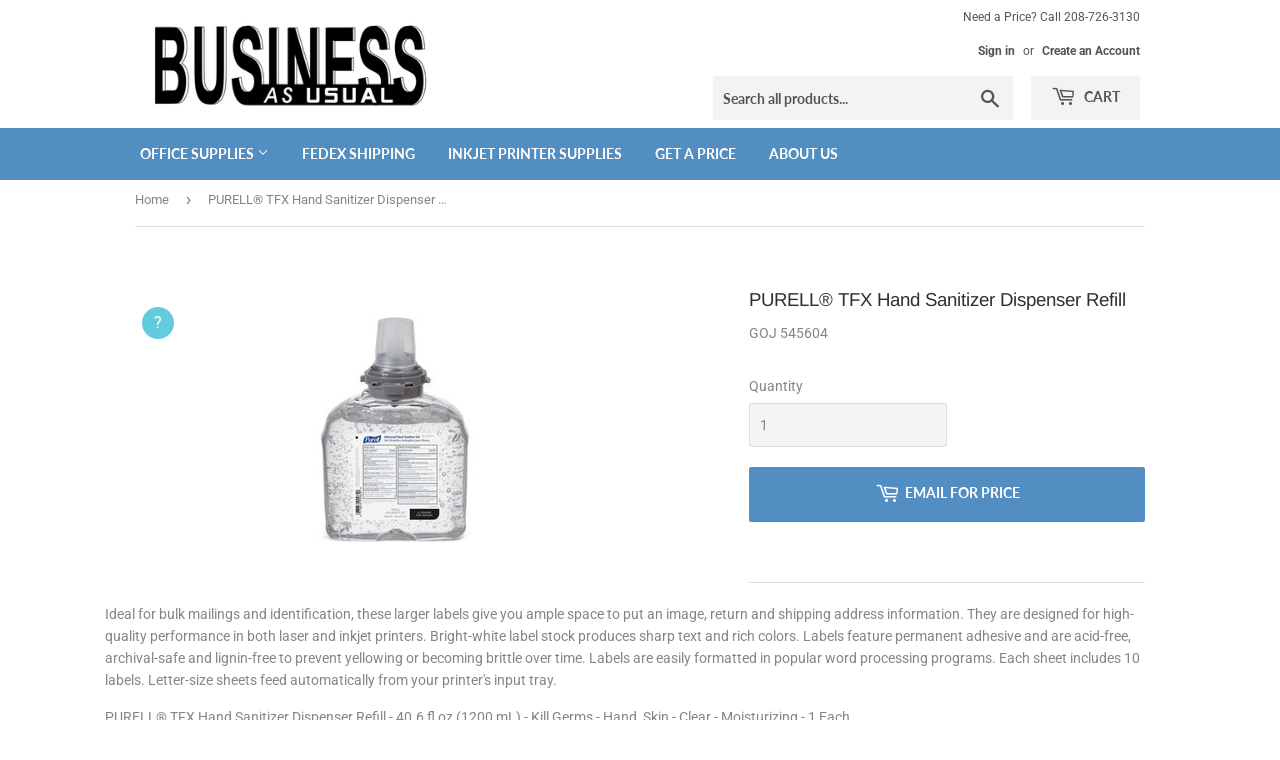

--- FILE ---
content_type: text/html; charset=utf-8
request_url: https://businessasusual.xyz/products/purell-reg-tfx-hand-sanitizer-dispenser-refill-goj-545604
body_size: 16842
content:
<!doctype html>
<html class="no-touch no-js">
<head>
  <script>(function(H){H.className=H.className.replace(/\bno-js\b/,'js')})(document.documentElement)</script>
  
  <!-- Basic page needs ================================================== -->
  <meta charset="utf-8">
  <meta http-equiv="X-UA-Compatible" content="IE=edge,chrome=1">

  

  <!-- Title and description ================================================== -->
  <title>
  PURELL&amp;reg; TFX Hand Sanitizer Dispenser Refill &ndash; Business as Usual
  </title>

  
    <meta name="description" content="Ideal for bulk mailings and identification, these larger labels give you ample space to put an image, return and shipping address information. They are designed for high-quality performance in both laser and inkjet printers. Bright-white label stock produces sharp text and rich colors. Labels feature permanent adhesive">
  

  <!-- Product meta ================================================== -->
  <!-- /snippets/social-meta-tags.liquid -->




<meta property="og:site_name" content="Business as Usual">
<meta property="og:url" content="https://businessasusual.xyz/products/purell-reg-tfx-hand-sanitizer-dispenser-refill-goj-545604">
<meta property="og:title" content="PURELL&reg; TFX Hand Sanitizer Dispenser Refill">
<meta property="og:type" content="product">
<meta property="og:description" content="Ideal for bulk mailings and identification, these larger labels give you ample space to put an image, return and shipping address information. They are designed for high-quality performance in both laser and inkjet printers. Bright-white label stock produces sharp text and rich colors. Labels feature permanent adhesive">

  <meta property="og:price:amount" content="0.00">
  <meta property="og:price:currency" content="USD">

<meta property="og:image" content="http://businessasusual.xyz/cdn/shop/products/1010048334_1200x1200.jpg?v=1598616348">
<meta property="og:image:secure_url" content="https://businessasusual.xyz/cdn/shop/products/1010048334_1200x1200.jpg?v=1598616348">


<meta name="twitter:card" content="summary_large_image">
<meta name="twitter:title" content="PURELL&reg; TFX Hand Sanitizer Dispenser Refill">
<meta name="twitter:description" content="Ideal for bulk mailings and identification, these larger labels give you ample space to put an image, return and shipping address information. They are designed for high-quality performance in both laser and inkjet printers. Bright-white label stock produces sharp text and rich colors. Labels feature permanent adhesive">


  <!-- Helpers ================================================== -->
  <link rel="canonical" href="https://businessasusual.xyz/products/purell-reg-tfx-hand-sanitizer-dispenser-refill-goj-545604">
  <meta name="viewport" content="width=device-width,initial-scale=1">

  <!-- CSS ================================================== -->
  <link href="//businessasusual.xyz/cdn/shop/t/2/assets/theme.scss.css?v=178837817396036223521759260393" rel="stylesheet" type="text/css" media="all" />
  <link href="//businessasusual.xyz/cdn/shop/t/2/assets/rooster.scss.css?v=175297343736072984461597444362" rel="stylesheet" type="text/css" media="all" />

  <!-- Header hook for plugins ================================================== -->
  <script>window.performance && window.performance.mark && window.performance.mark('shopify.content_for_header.start');</script><meta id="shopify-digital-wallet" name="shopify-digital-wallet" content="/42283663520/digital_wallets/dialog">
<meta name="shopify-checkout-api-token" content="e1729158837e32d64202392e99ad3fac">
<meta id="in-context-paypal-metadata" data-shop-id="42283663520" data-venmo-supported="true" data-environment="production" data-locale="en_US" data-paypal-v4="true" data-currency="USD">
<link rel="alternate" type="application/json+oembed" href="https://businessasusual.xyz/products/purell-reg-tfx-hand-sanitizer-dispenser-refill-goj-545604.oembed">
<script async="async" src="/checkouts/internal/preloads.js?locale=en-US"></script>
<script id="shopify-features" type="application/json">{"accessToken":"e1729158837e32d64202392e99ad3fac","betas":["rich-media-storefront-analytics"],"domain":"businessasusual.xyz","predictiveSearch":true,"shopId":42283663520,"locale":"en"}</script>
<script>var Shopify = Shopify || {};
Shopify.shop = "webofficesupply.myshopify.com";
Shopify.locale = "en";
Shopify.currency = {"active":"USD","rate":"1.0"};
Shopify.country = "US";
Shopify.theme = {"name":"Supply - Ultimate Search Search (LIVE)","id":103406764192,"schema_name":"Supply","schema_version":"8.9.24","theme_store_id":679,"role":"main"};
Shopify.theme.handle = "null";
Shopify.theme.style = {"id":null,"handle":null};
Shopify.cdnHost = "businessasusual.xyz/cdn";
Shopify.routes = Shopify.routes || {};
Shopify.routes.root = "/";</script>
<script type="module">!function(o){(o.Shopify=o.Shopify||{}).modules=!0}(window);</script>
<script>!function(o){function n(){var o=[];function n(){o.push(Array.prototype.slice.apply(arguments))}return n.q=o,n}var t=o.Shopify=o.Shopify||{};t.loadFeatures=n(),t.autoloadFeatures=n()}(window);</script>
<script id="shop-js-analytics" type="application/json">{"pageType":"product"}</script>
<script defer="defer" async type="module" src="//businessasusual.xyz/cdn/shopifycloud/shop-js/modules/v2/client.init-shop-cart-sync_BN7fPSNr.en.esm.js"></script>
<script defer="defer" async type="module" src="//businessasusual.xyz/cdn/shopifycloud/shop-js/modules/v2/chunk.common_Cbph3Kss.esm.js"></script>
<script defer="defer" async type="module" src="//businessasusual.xyz/cdn/shopifycloud/shop-js/modules/v2/chunk.modal_DKumMAJ1.esm.js"></script>
<script type="module">
  await import("//businessasusual.xyz/cdn/shopifycloud/shop-js/modules/v2/client.init-shop-cart-sync_BN7fPSNr.en.esm.js");
await import("//businessasusual.xyz/cdn/shopifycloud/shop-js/modules/v2/chunk.common_Cbph3Kss.esm.js");
await import("//businessasusual.xyz/cdn/shopifycloud/shop-js/modules/v2/chunk.modal_DKumMAJ1.esm.js");

  window.Shopify.SignInWithShop?.initShopCartSync?.({"fedCMEnabled":true,"windoidEnabled":true});

</script>
<script>(function() {
  var isLoaded = false;
  function asyncLoad() {
    if (isLoaded) return;
    isLoaded = true;
    var urls = ["\/\/cdn.shopify.com\/s\/files\/1\/0257\/0108\/9360\/t\/85\/assets\/usf-license.js?shop=webofficesupply.myshopify.com","https:\/\/cdn.prooffactor.com\/javascript\/dist\/1.0\/jcr-widget.js?account_id=shopify:webofficesupply.myshopify.com\u0026shop=webofficesupply.myshopify.com"];
    for (var i = 0; i < urls.length; i++) {
      var s = document.createElement('script');
      s.type = 'text/javascript';
      s.async = true;
      s.src = urls[i];
      var x = document.getElementsByTagName('script')[0];
      x.parentNode.insertBefore(s, x);
    }
  };
  if(window.attachEvent) {
    window.attachEvent('onload', asyncLoad);
  } else {
    window.addEventListener('load', asyncLoad, false);
  }
})();</script>
<script id="__st">var __st={"a":42283663520,"offset":-25200,"reqid":"6e3be6aa-be81-4fce-b404-f6099d824b3f-1769899727","pageurl":"businessasusual.xyz\/products\/purell-reg-tfx-hand-sanitizer-dispenser-refill-goj-545604","u":"da728a2868f0","p":"product","rtyp":"product","rid":5561465569440};</script>
<script>window.ShopifyPaypalV4VisibilityTracking = true;</script>
<script id="captcha-bootstrap">!function(){'use strict';const t='contact',e='account',n='new_comment',o=[[t,t],['blogs',n],['comments',n],[t,'customer']],c=[[e,'customer_login'],[e,'guest_login'],[e,'recover_customer_password'],[e,'create_customer']],r=t=>t.map((([t,e])=>`form[action*='/${t}']:not([data-nocaptcha='true']) input[name='form_type'][value='${e}']`)).join(','),a=t=>()=>t?[...document.querySelectorAll(t)].map((t=>t.form)):[];function s(){const t=[...o],e=r(t);return a(e)}const i='password',u='form_key',d=['recaptcha-v3-token','g-recaptcha-response','h-captcha-response',i],f=()=>{try{return window.sessionStorage}catch{return}},m='__shopify_v',_=t=>t.elements[u];function p(t,e,n=!1){try{const o=window.sessionStorage,c=JSON.parse(o.getItem(e)),{data:r}=function(t){const{data:e,action:n}=t;return t[m]||n?{data:e,action:n}:{data:t,action:n}}(c);for(const[e,n]of Object.entries(r))t.elements[e]&&(t.elements[e].value=n);n&&o.removeItem(e)}catch(o){console.error('form repopulation failed',{error:o})}}const l='form_type',E='cptcha';function T(t){t.dataset[E]=!0}const w=window,h=w.document,L='Shopify',v='ce_forms',y='captcha';let A=!1;((t,e)=>{const n=(g='f06e6c50-85a8-45c8-87d0-21a2b65856fe',I='https://cdn.shopify.com/shopifycloud/storefront-forms-hcaptcha/ce_storefront_forms_captcha_hcaptcha.v1.5.2.iife.js',D={infoText:'Protected by hCaptcha',privacyText:'Privacy',termsText:'Terms'},(t,e,n)=>{const o=w[L][v],c=o.bindForm;if(c)return c(t,g,e,D).then(n);var r;o.q.push([[t,g,e,D],n]),r=I,A||(h.body.append(Object.assign(h.createElement('script'),{id:'captcha-provider',async:!0,src:r})),A=!0)});var g,I,D;w[L]=w[L]||{},w[L][v]=w[L][v]||{},w[L][v].q=[],w[L][y]=w[L][y]||{},w[L][y].protect=function(t,e){n(t,void 0,e),T(t)},Object.freeze(w[L][y]),function(t,e,n,w,h,L){const[v,y,A,g]=function(t,e,n){const i=e?o:[],u=t?c:[],d=[...i,...u],f=r(d),m=r(i),_=r(d.filter((([t,e])=>n.includes(e))));return[a(f),a(m),a(_),s()]}(w,h,L),I=t=>{const e=t.target;return e instanceof HTMLFormElement?e:e&&e.form},D=t=>v().includes(t);t.addEventListener('submit',(t=>{const e=I(t);if(!e)return;const n=D(e)&&!e.dataset.hcaptchaBound&&!e.dataset.recaptchaBound,o=_(e),c=g().includes(e)&&(!o||!o.value);(n||c)&&t.preventDefault(),c&&!n&&(function(t){try{if(!f())return;!function(t){const e=f();if(!e)return;const n=_(t);if(!n)return;const o=n.value;o&&e.removeItem(o)}(t);const e=Array.from(Array(32),(()=>Math.random().toString(36)[2])).join('');!function(t,e){_(t)||t.append(Object.assign(document.createElement('input'),{type:'hidden',name:u})),t.elements[u].value=e}(t,e),function(t,e){const n=f();if(!n)return;const o=[...t.querySelectorAll(`input[type='${i}']`)].map((({name:t})=>t)),c=[...d,...o],r={};for(const[a,s]of new FormData(t).entries())c.includes(a)||(r[a]=s);n.setItem(e,JSON.stringify({[m]:1,action:t.action,data:r}))}(t,e)}catch(e){console.error('failed to persist form',e)}}(e),e.submit())}));const S=(t,e)=>{t&&!t.dataset[E]&&(n(t,e.some((e=>e===t))),T(t))};for(const o of['focusin','change'])t.addEventListener(o,(t=>{const e=I(t);D(e)&&S(e,y())}));const B=e.get('form_key'),M=e.get(l),P=B&&M;t.addEventListener('DOMContentLoaded',(()=>{const t=y();if(P)for(const e of t)e.elements[l].value===M&&p(e,B);[...new Set([...A(),...v().filter((t=>'true'===t.dataset.shopifyCaptcha))])].forEach((e=>S(e,t)))}))}(h,new URLSearchParams(w.location.search),n,t,e,['guest_login'])})(!0,!0)}();</script>
<script integrity="sha256-4kQ18oKyAcykRKYeNunJcIwy7WH5gtpwJnB7kiuLZ1E=" data-source-attribution="shopify.loadfeatures" defer="defer" src="//businessasusual.xyz/cdn/shopifycloud/storefront/assets/storefront/load_feature-a0a9edcb.js" crossorigin="anonymous"></script>
<script data-source-attribution="shopify.dynamic_checkout.dynamic.init">var Shopify=Shopify||{};Shopify.PaymentButton=Shopify.PaymentButton||{isStorefrontPortableWallets:!0,init:function(){window.Shopify.PaymentButton.init=function(){};var t=document.createElement("script");t.src="https://businessasusual.xyz/cdn/shopifycloud/portable-wallets/latest/portable-wallets.en.js",t.type="module",document.head.appendChild(t)}};
</script>
<script data-source-attribution="shopify.dynamic_checkout.buyer_consent">
  function portableWalletsHideBuyerConsent(e){var t=document.getElementById("shopify-buyer-consent"),n=document.getElementById("shopify-subscription-policy-button");t&&n&&(t.classList.add("hidden"),t.setAttribute("aria-hidden","true"),n.removeEventListener("click",e))}function portableWalletsShowBuyerConsent(e){var t=document.getElementById("shopify-buyer-consent"),n=document.getElementById("shopify-subscription-policy-button");t&&n&&(t.classList.remove("hidden"),t.removeAttribute("aria-hidden"),n.addEventListener("click",e))}window.Shopify?.PaymentButton&&(window.Shopify.PaymentButton.hideBuyerConsent=portableWalletsHideBuyerConsent,window.Shopify.PaymentButton.showBuyerConsent=portableWalletsShowBuyerConsent);
</script>
<script data-source-attribution="shopify.dynamic_checkout.cart.bootstrap">document.addEventListener("DOMContentLoaded",(function(){function t(){return document.querySelector("shopify-accelerated-checkout-cart, shopify-accelerated-checkout")}if(t())Shopify.PaymentButton.init();else{new MutationObserver((function(e,n){t()&&(Shopify.PaymentButton.init(),n.disconnect())})).observe(document.body,{childList:!0,subtree:!0})}}));
</script>
<link id="shopify-accelerated-checkout-styles" rel="stylesheet" media="screen" href="https://businessasusual.xyz/cdn/shopifycloud/portable-wallets/latest/accelerated-checkout-backwards-compat.css" crossorigin="anonymous">
<style id="shopify-accelerated-checkout-cart">
        #shopify-buyer-consent {
  margin-top: 1em;
  display: inline-block;
  width: 100%;
}

#shopify-buyer-consent.hidden {
  display: none;
}

#shopify-subscription-policy-button {
  background: none;
  border: none;
  padding: 0;
  text-decoration: underline;
  font-size: inherit;
  cursor: pointer;
}

#shopify-subscription-policy-button::before {
  box-shadow: none;
}

      </style>

<script>window.performance && window.performance.mark && window.performance.mark('shopify.content_for_header.end');</script>



  
  

  <script src="//businessasusual.xyz/cdn/shop/t/2/assets/jquery-2.2.3.min.js?v=58211863146907186831593478040" type="text/javascript"></script>

  <script src="//businessasusual.xyz/cdn/shop/t/2/assets/lazysizes.min.js?v=8147953233334221341593478040" async="async"></script>
  <script src="//businessasusual.xyz/cdn/shop/t/2/assets/vendor.js?v=106177282645720727331593478043" defer="defer"></script>
  <script src="//businessasusual.xyz/cdn/shop/t/2/assets/theme.js?v=104651861431369677821596164538" defer="defer"></script>


  <!-- QIKIFY NAVIGATOR START --> <script id="qikify-navigator"> 'use strict'; var shopifyCurrencyFormat = "${{amount}}"; var shopifyLinkLists = [{ id: "main-menu", title: "Main menu", items: ["https://businessasusual.xyz/collections/office-supplies?_usf_f=%7B%22Price%22%3A%5B%22price%22%2C%5B%22%3A1.0%20%3A850.0%22%5D%5D%7D","/pages/fedex-authorized-shipcenter-531-n-main-st-ketchum-idaho-83340","/collections/inkjet-printer-supplies","/pages/contact-us","/pages/about-us",], },{ id: "footer", title: "Footer menu", items: ["/search","/pages/contact-us",], },{ id: "370041684128-child-de318f099dc9810d435df13c6b16ed0d-legacy-office-supplies", title: "Office Supplies", items: ["/collections/arts-crafts","/collections/binder-accessories","/collections/brochures-specialty-paper","/collections/card-stock","/collections/calendars-planners","/collections/clipboards","/collections/clips","/collections/desk-organizers","/collections/desktop-staplers","https://businessasusual.xyz/pages/search-results?q=file%20cabinets&narrow=%5B%5B%22Type%22%2C%22Furniture%22%5D%5D&disable_semantics=1","/collections/labels","/collections/tape","/collections/filing-supplies","/collections/paper-pads","/collections/pens-pencils","/collections/markers-dry-erase","/collections/school-supplies-art","/collections/stamps-pads-accessories","/collections/tape",], },{ id: "customer-account-main-menu", title: "Customer account main menu", items: ["/","https://shopify.com/42283663520/account/orders?locale=en&region_country=US",], },]; window.shopifyLinkLists = shopifyLinkLists; window.shopifyCurrencyFormat = shopifyCurrencyFormat; </script> <!-- QIKIFY NAVIGATOR END -->
  <script id="qikify-smartmenu-status" type="application/json"></script><script id="qikify-smartmenu-data" type="application/json"></script>
  <script type="text/javascript" src="https://sdk.qikify.com/tmenu/app-v5.js?token=dcgQmQP1uMm3eSv7ROvXs2uxPcgViz1n&shop=webofficesupply.myshopify.com" defer="defer"></script>
<script src='//businessasusual.xyz/cdn/shop/t/2/assets/better-search.js?v=97788684063957842491598829090' defer='defer'></script><link href="https://monorail-edge.shopifysvc.com" rel="dns-prefetch">
<script>(function(){if ("sendBeacon" in navigator && "performance" in window) {try {var session_token_from_headers = performance.getEntriesByType('navigation')[0].serverTiming.find(x => x.name == '_s').description;} catch {var session_token_from_headers = undefined;}var session_cookie_matches = document.cookie.match(/_shopify_s=([^;]*)/);var session_token_from_cookie = session_cookie_matches && session_cookie_matches.length === 2 ? session_cookie_matches[1] : "";var session_token = session_token_from_headers || session_token_from_cookie || "";function handle_abandonment_event(e) {var entries = performance.getEntries().filter(function(entry) {return /monorail-edge.shopifysvc.com/.test(entry.name);});if (!window.abandonment_tracked && entries.length === 0) {window.abandonment_tracked = true;var currentMs = Date.now();var navigation_start = performance.timing.navigationStart;var payload = {shop_id: 42283663520,url: window.location.href,navigation_start,duration: currentMs - navigation_start,session_token,page_type: "product"};window.navigator.sendBeacon("https://monorail-edge.shopifysvc.com/v1/produce", JSON.stringify({schema_id: "online_store_buyer_site_abandonment/1.1",payload: payload,metadata: {event_created_at_ms: currentMs,event_sent_at_ms: currentMs}}));}}window.addEventListener('pagehide', handle_abandonment_event);}}());</script>
<script id="web-pixels-manager-setup">(function e(e,d,r,n,o){if(void 0===o&&(o={}),!Boolean(null===(a=null===(i=window.Shopify)||void 0===i?void 0:i.analytics)||void 0===a?void 0:a.replayQueue)){var i,a;window.Shopify=window.Shopify||{};var t=window.Shopify;t.analytics=t.analytics||{};var s=t.analytics;s.replayQueue=[],s.publish=function(e,d,r){return s.replayQueue.push([e,d,r]),!0};try{self.performance.mark("wpm:start")}catch(e){}var l=function(){var e={modern:/Edge?\/(1{2}[4-9]|1[2-9]\d|[2-9]\d{2}|\d{4,})\.\d+(\.\d+|)|Firefox\/(1{2}[4-9]|1[2-9]\d|[2-9]\d{2}|\d{4,})\.\d+(\.\d+|)|Chrom(ium|e)\/(9{2}|\d{3,})\.\d+(\.\d+|)|(Maci|X1{2}).+ Version\/(15\.\d+|(1[6-9]|[2-9]\d|\d{3,})\.\d+)([,.]\d+|)( \(\w+\)|)( Mobile\/\w+|) Safari\/|Chrome.+OPR\/(9{2}|\d{3,})\.\d+\.\d+|(CPU[ +]OS|iPhone[ +]OS|CPU[ +]iPhone|CPU IPhone OS|CPU iPad OS)[ +]+(15[._]\d+|(1[6-9]|[2-9]\d|\d{3,})[._]\d+)([._]\d+|)|Android:?[ /-](13[3-9]|1[4-9]\d|[2-9]\d{2}|\d{4,})(\.\d+|)(\.\d+|)|Android.+Firefox\/(13[5-9]|1[4-9]\d|[2-9]\d{2}|\d{4,})\.\d+(\.\d+|)|Android.+Chrom(ium|e)\/(13[3-9]|1[4-9]\d|[2-9]\d{2}|\d{4,})\.\d+(\.\d+|)|SamsungBrowser\/([2-9]\d|\d{3,})\.\d+/,legacy:/Edge?\/(1[6-9]|[2-9]\d|\d{3,})\.\d+(\.\d+|)|Firefox\/(5[4-9]|[6-9]\d|\d{3,})\.\d+(\.\d+|)|Chrom(ium|e)\/(5[1-9]|[6-9]\d|\d{3,})\.\d+(\.\d+|)([\d.]+$|.*Safari\/(?![\d.]+ Edge\/[\d.]+$))|(Maci|X1{2}).+ Version\/(10\.\d+|(1[1-9]|[2-9]\d|\d{3,})\.\d+)([,.]\d+|)( \(\w+\)|)( Mobile\/\w+|) Safari\/|Chrome.+OPR\/(3[89]|[4-9]\d|\d{3,})\.\d+\.\d+|(CPU[ +]OS|iPhone[ +]OS|CPU[ +]iPhone|CPU IPhone OS|CPU iPad OS)[ +]+(10[._]\d+|(1[1-9]|[2-9]\d|\d{3,})[._]\d+)([._]\d+|)|Android:?[ /-](13[3-9]|1[4-9]\d|[2-9]\d{2}|\d{4,})(\.\d+|)(\.\d+|)|Mobile Safari.+OPR\/([89]\d|\d{3,})\.\d+\.\d+|Android.+Firefox\/(13[5-9]|1[4-9]\d|[2-9]\d{2}|\d{4,})\.\d+(\.\d+|)|Android.+Chrom(ium|e)\/(13[3-9]|1[4-9]\d|[2-9]\d{2}|\d{4,})\.\d+(\.\d+|)|Android.+(UC? ?Browser|UCWEB|U3)[ /]?(15\.([5-9]|\d{2,})|(1[6-9]|[2-9]\d|\d{3,})\.\d+)\.\d+|SamsungBrowser\/(5\.\d+|([6-9]|\d{2,})\.\d+)|Android.+MQ{2}Browser\/(14(\.(9|\d{2,})|)|(1[5-9]|[2-9]\d|\d{3,})(\.\d+|))(\.\d+|)|K[Aa][Ii]OS\/(3\.\d+|([4-9]|\d{2,})\.\d+)(\.\d+|)/},d=e.modern,r=e.legacy,n=navigator.userAgent;return n.match(d)?"modern":n.match(r)?"legacy":"unknown"}(),u="modern"===l?"modern":"legacy",c=(null!=n?n:{modern:"",legacy:""})[u],f=function(e){return[e.baseUrl,"/wpm","/b",e.hashVersion,"modern"===e.buildTarget?"m":"l",".js"].join("")}({baseUrl:d,hashVersion:r,buildTarget:u}),m=function(e){var d=e.version,r=e.bundleTarget,n=e.surface,o=e.pageUrl,i=e.monorailEndpoint;return{emit:function(e){var a=e.status,t=e.errorMsg,s=(new Date).getTime(),l=JSON.stringify({metadata:{event_sent_at_ms:s},events:[{schema_id:"web_pixels_manager_load/3.1",payload:{version:d,bundle_target:r,page_url:o,status:a,surface:n,error_msg:t},metadata:{event_created_at_ms:s}}]});if(!i)return console&&console.warn&&console.warn("[Web Pixels Manager] No Monorail endpoint provided, skipping logging."),!1;try{return self.navigator.sendBeacon.bind(self.navigator)(i,l)}catch(e){}var u=new XMLHttpRequest;try{return u.open("POST",i,!0),u.setRequestHeader("Content-Type","text/plain"),u.send(l),!0}catch(e){return console&&console.warn&&console.warn("[Web Pixels Manager] Got an unhandled error while logging to Monorail."),!1}}}}({version:r,bundleTarget:l,surface:e.surface,pageUrl:self.location.href,monorailEndpoint:e.monorailEndpoint});try{o.browserTarget=l,function(e){var d=e.src,r=e.async,n=void 0===r||r,o=e.onload,i=e.onerror,a=e.sri,t=e.scriptDataAttributes,s=void 0===t?{}:t,l=document.createElement("script"),u=document.querySelector("head"),c=document.querySelector("body");if(l.async=n,l.src=d,a&&(l.integrity=a,l.crossOrigin="anonymous"),s)for(var f in s)if(Object.prototype.hasOwnProperty.call(s,f))try{l.dataset[f]=s[f]}catch(e){}if(o&&l.addEventListener("load",o),i&&l.addEventListener("error",i),u)u.appendChild(l);else{if(!c)throw new Error("Did not find a head or body element to append the script");c.appendChild(l)}}({src:f,async:!0,onload:function(){if(!function(){var e,d;return Boolean(null===(d=null===(e=window.Shopify)||void 0===e?void 0:e.analytics)||void 0===d?void 0:d.initialized)}()){var d=window.webPixelsManager.init(e)||void 0;if(d){var r=window.Shopify.analytics;r.replayQueue.forEach((function(e){var r=e[0],n=e[1],o=e[2];d.publishCustomEvent(r,n,o)})),r.replayQueue=[],r.publish=d.publishCustomEvent,r.visitor=d.visitor,r.initialized=!0}}},onerror:function(){return m.emit({status:"failed",errorMsg:"".concat(f," has failed to load")})},sri:function(e){var d=/^sha384-[A-Za-z0-9+/=]+$/;return"string"==typeof e&&d.test(e)}(c)?c:"",scriptDataAttributes:o}),m.emit({status:"loading"})}catch(e){m.emit({status:"failed",errorMsg:(null==e?void 0:e.message)||"Unknown error"})}}})({shopId: 42283663520,storefrontBaseUrl: "https://businessasusual.xyz",extensionsBaseUrl: "https://extensions.shopifycdn.com/cdn/shopifycloud/web-pixels-manager",monorailEndpoint: "https://monorail-edge.shopifysvc.com/unstable/produce_batch",surface: "storefront-renderer",enabledBetaFlags: ["2dca8a86"],webPixelsConfigList: [{"id":"620429472","configuration":"{\"config\":\"{\\\"pixel_id\\\":\\\"G-9LWS2HW513\\\",\\\"gtag_events\\\":[{\\\"type\\\":\\\"purchase\\\",\\\"action_label\\\":\\\"G-9LWS2HW513\\\"},{\\\"type\\\":\\\"page_view\\\",\\\"action_label\\\":\\\"G-9LWS2HW513\\\"},{\\\"type\\\":\\\"view_item\\\",\\\"action_label\\\":\\\"G-9LWS2HW513\\\"},{\\\"type\\\":\\\"search\\\",\\\"action_label\\\":\\\"G-9LWS2HW513\\\"},{\\\"type\\\":\\\"add_to_cart\\\",\\\"action_label\\\":\\\"G-9LWS2HW513\\\"},{\\\"type\\\":\\\"begin_checkout\\\",\\\"action_label\\\":\\\"G-9LWS2HW513\\\"},{\\\"type\\\":\\\"add_payment_info\\\",\\\"action_label\\\":\\\"G-9LWS2HW513\\\"}],\\\"enable_monitoring_mode\\\":false}\"}","eventPayloadVersion":"v1","runtimeContext":"OPEN","scriptVersion":"b2a88bafab3e21179ed38636efcd8a93","type":"APP","apiClientId":1780363,"privacyPurposes":[],"dataSharingAdjustments":{"protectedCustomerApprovalScopes":["read_customer_address","read_customer_email","read_customer_name","read_customer_personal_data","read_customer_phone"]}},{"id":"shopify-app-pixel","configuration":"{}","eventPayloadVersion":"v1","runtimeContext":"STRICT","scriptVersion":"0450","apiClientId":"shopify-pixel","type":"APP","privacyPurposes":["ANALYTICS","MARKETING"]},{"id":"shopify-custom-pixel","eventPayloadVersion":"v1","runtimeContext":"LAX","scriptVersion":"0450","apiClientId":"shopify-pixel","type":"CUSTOM","privacyPurposes":["ANALYTICS","MARKETING"]}],isMerchantRequest: false,initData: {"shop":{"name":"Business as Usual","paymentSettings":{"currencyCode":"USD"},"myshopifyDomain":"webofficesupply.myshopify.com","countryCode":"US","storefrontUrl":"https:\/\/businessasusual.xyz"},"customer":null,"cart":null,"checkout":null,"productVariants":[{"price":{"amount":0.0,"currencyCode":"USD"},"product":{"title":"PURELL\u0026reg; TFX Hand Sanitizer Dispenser Refill","vendor":"PURELL\u0026reg;","id":"5561465569440","untranslatedTitle":"PURELL\u0026reg; TFX Hand Sanitizer Dispenser Refill","url":"\/products\/purell-reg-tfx-hand-sanitizer-dispenser-refill-goj-545604","type":"Facility \u0026 Breakroom"},"id":"35937467629728","image":{"src":"\/\/businessasusual.xyz\/cdn\/shop\/products\/1010048334.jpg?v=1598616348"},"sku":"GOJ 545604","title":"Default Title","untranslatedTitle":"Default Title"}],"purchasingCompany":null},},"https://businessasusual.xyz/cdn","1d2a099fw23dfb22ep557258f5m7a2edbae",{"modern":"","legacy":""},{"shopId":"42283663520","storefrontBaseUrl":"https:\/\/businessasusual.xyz","extensionBaseUrl":"https:\/\/extensions.shopifycdn.com\/cdn\/shopifycloud\/web-pixels-manager","surface":"storefront-renderer","enabledBetaFlags":"[\"2dca8a86\"]","isMerchantRequest":"false","hashVersion":"1d2a099fw23dfb22ep557258f5m7a2edbae","publish":"custom","events":"[[\"page_viewed\",{}],[\"product_viewed\",{\"productVariant\":{\"price\":{\"amount\":0.0,\"currencyCode\":\"USD\"},\"product\":{\"title\":\"PURELL\u0026reg; TFX Hand Sanitizer Dispenser Refill\",\"vendor\":\"PURELL\u0026reg;\",\"id\":\"5561465569440\",\"untranslatedTitle\":\"PURELL\u0026reg; TFX Hand Sanitizer Dispenser Refill\",\"url\":\"\/products\/purell-reg-tfx-hand-sanitizer-dispenser-refill-goj-545604\",\"type\":\"Facility \u0026 Breakroom\"},\"id\":\"35937467629728\",\"image\":{\"src\":\"\/\/businessasusual.xyz\/cdn\/shop\/products\/1010048334.jpg?v=1598616348\"},\"sku\":\"GOJ 545604\",\"title\":\"Default Title\",\"untranslatedTitle\":\"Default Title\"}}]]"});</script><script>
  window.ShopifyAnalytics = window.ShopifyAnalytics || {};
  window.ShopifyAnalytics.meta = window.ShopifyAnalytics.meta || {};
  window.ShopifyAnalytics.meta.currency = 'USD';
  var meta = {"product":{"id":5561465569440,"gid":"gid:\/\/shopify\/Product\/5561465569440","vendor":"PURELL\u0026reg;","type":"Facility \u0026 Breakroom","handle":"purell-reg-tfx-hand-sanitizer-dispenser-refill-goj-545604","variants":[{"id":35937467629728,"price":0,"name":"PURELL\u0026reg; TFX Hand Sanitizer Dispenser Refill","public_title":null,"sku":"GOJ 545604"}],"remote":false},"page":{"pageType":"product","resourceType":"product","resourceId":5561465569440,"requestId":"6e3be6aa-be81-4fce-b404-f6099d824b3f-1769899727"}};
  for (var attr in meta) {
    window.ShopifyAnalytics.meta[attr] = meta[attr];
  }
</script>
<script class="analytics">
  (function () {
    var customDocumentWrite = function(content) {
      var jquery = null;

      if (window.jQuery) {
        jquery = window.jQuery;
      } else if (window.Checkout && window.Checkout.$) {
        jquery = window.Checkout.$;
      }

      if (jquery) {
        jquery('body').append(content);
      }
    };

    var hasLoggedConversion = function(token) {
      if (token) {
        return document.cookie.indexOf('loggedConversion=' + token) !== -1;
      }
      return false;
    }

    var setCookieIfConversion = function(token) {
      if (token) {
        var twoMonthsFromNow = new Date(Date.now());
        twoMonthsFromNow.setMonth(twoMonthsFromNow.getMonth() + 2);

        document.cookie = 'loggedConversion=' + token + '; expires=' + twoMonthsFromNow;
      }
    }

    var trekkie = window.ShopifyAnalytics.lib = window.trekkie = window.trekkie || [];
    if (trekkie.integrations) {
      return;
    }
    trekkie.methods = [
      'identify',
      'page',
      'ready',
      'track',
      'trackForm',
      'trackLink'
    ];
    trekkie.factory = function(method) {
      return function() {
        var args = Array.prototype.slice.call(arguments);
        args.unshift(method);
        trekkie.push(args);
        return trekkie;
      };
    };
    for (var i = 0; i < trekkie.methods.length; i++) {
      var key = trekkie.methods[i];
      trekkie[key] = trekkie.factory(key);
    }
    trekkie.load = function(config) {
      trekkie.config = config || {};
      trekkie.config.initialDocumentCookie = document.cookie;
      var first = document.getElementsByTagName('script')[0];
      var script = document.createElement('script');
      script.type = 'text/javascript';
      script.onerror = function(e) {
        var scriptFallback = document.createElement('script');
        scriptFallback.type = 'text/javascript';
        scriptFallback.onerror = function(error) {
                var Monorail = {
      produce: function produce(monorailDomain, schemaId, payload) {
        var currentMs = new Date().getTime();
        var event = {
          schema_id: schemaId,
          payload: payload,
          metadata: {
            event_created_at_ms: currentMs,
            event_sent_at_ms: currentMs
          }
        };
        return Monorail.sendRequest("https://" + monorailDomain + "/v1/produce", JSON.stringify(event));
      },
      sendRequest: function sendRequest(endpointUrl, payload) {
        // Try the sendBeacon API
        if (window && window.navigator && typeof window.navigator.sendBeacon === 'function' && typeof window.Blob === 'function' && !Monorail.isIos12()) {
          var blobData = new window.Blob([payload], {
            type: 'text/plain'
          });

          if (window.navigator.sendBeacon(endpointUrl, blobData)) {
            return true;
          } // sendBeacon was not successful

        } // XHR beacon

        var xhr = new XMLHttpRequest();

        try {
          xhr.open('POST', endpointUrl);
          xhr.setRequestHeader('Content-Type', 'text/plain');
          xhr.send(payload);
        } catch (e) {
          console.log(e);
        }

        return false;
      },
      isIos12: function isIos12() {
        return window.navigator.userAgent.lastIndexOf('iPhone; CPU iPhone OS 12_') !== -1 || window.navigator.userAgent.lastIndexOf('iPad; CPU OS 12_') !== -1;
      }
    };
    Monorail.produce('monorail-edge.shopifysvc.com',
      'trekkie_storefront_load_errors/1.1',
      {shop_id: 42283663520,
      theme_id: 103406764192,
      app_name: "storefront",
      context_url: window.location.href,
      source_url: "//businessasusual.xyz/cdn/s/trekkie.storefront.c59ea00e0474b293ae6629561379568a2d7c4bba.min.js"});

        };
        scriptFallback.async = true;
        scriptFallback.src = '//businessasusual.xyz/cdn/s/trekkie.storefront.c59ea00e0474b293ae6629561379568a2d7c4bba.min.js';
        first.parentNode.insertBefore(scriptFallback, first);
      };
      script.async = true;
      script.src = '//businessasusual.xyz/cdn/s/trekkie.storefront.c59ea00e0474b293ae6629561379568a2d7c4bba.min.js';
      first.parentNode.insertBefore(script, first);
    };
    trekkie.load(
      {"Trekkie":{"appName":"storefront","development":false,"defaultAttributes":{"shopId":42283663520,"isMerchantRequest":null,"themeId":103406764192,"themeCityHash":"6604427154891225035","contentLanguage":"en","currency":"USD","eventMetadataId":"a3848f8c-09e4-4793-a487-5302d0a28f29"},"isServerSideCookieWritingEnabled":true,"monorailRegion":"shop_domain","enabledBetaFlags":["65f19447","b5387b81"]},"Session Attribution":{},"S2S":{"facebookCapiEnabled":false,"source":"trekkie-storefront-renderer","apiClientId":580111}}
    );

    var loaded = false;
    trekkie.ready(function() {
      if (loaded) return;
      loaded = true;

      window.ShopifyAnalytics.lib = window.trekkie;

      var originalDocumentWrite = document.write;
      document.write = customDocumentWrite;
      try { window.ShopifyAnalytics.merchantGoogleAnalytics.call(this); } catch(error) {};
      document.write = originalDocumentWrite;

      window.ShopifyAnalytics.lib.page(null,{"pageType":"product","resourceType":"product","resourceId":5561465569440,"requestId":"6e3be6aa-be81-4fce-b404-f6099d824b3f-1769899727","shopifyEmitted":true});

      var match = window.location.pathname.match(/checkouts\/(.+)\/(thank_you|post_purchase)/)
      var token = match? match[1]: undefined;
      if (!hasLoggedConversion(token)) {
        setCookieIfConversion(token);
        window.ShopifyAnalytics.lib.track("Viewed Product",{"currency":"USD","variantId":35937467629728,"productId":5561465569440,"productGid":"gid:\/\/shopify\/Product\/5561465569440","name":"PURELL\u0026reg; TFX Hand Sanitizer Dispenser Refill","price":"0.00","sku":"GOJ 545604","brand":"PURELL\u0026reg;","variant":null,"category":"Facility \u0026 Breakroom","nonInteraction":true,"remote":false},undefined,undefined,{"shopifyEmitted":true});
      window.ShopifyAnalytics.lib.track("monorail:\/\/trekkie_storefront_viewed_product\/1.1",{"currency":"USD","variantId":35937467629728,"productId":5561465569440,"productGid":"gid:\/\/shopify\/Product\/5561465569440","name":"PURELL\u0026reg; TFX Hand Sanitizer Dispenser Refill","price":"0.00","sku":"GOJ 545604","brand":"PURELL\u0026reg;","variant":null,"category":"Facility \u0026 Breakroom","nonInteraction":true,"remote":false,"referer":"https:\/\/businessasusual.xyz\/products\/purell-reg-tfx-hand-sanitizer-dispenser-refill-goj-545604"});
      }
    });


        var eventsListenerScript = document.createElement('script');
        eventsListenerScript.async = true;
        eventsListenerScript.src = "//businessasusual.xyz/cdn/shopifycloud/storefront/assets/shop_events_listener-3da45d37.js";
        document.getElementsByTagName('head')[0].appendChild(eventsListenerScript);

})();</script>
  <script>
  if (!window.ga || (window.ga && typeof window.ga !== 'function')) {
    window.ga = function ga() {
      (window.ga.q = window.ga.q || []).push(arguments);
      if (window.Shopify && window.Shopify.analytics && typeof window.Shopify.analytics.publish === 'function') {
        window.Shopify.analytics.publish("ga_stub_called", {}, {sendTo: "google_osp_migration"});
      }
      console.error("Shopify's Google Analytics stub called with:", Array.from(arguments), "\nSee https://help.shopify.com/manual/promoting-marketing/pixels/pixel-migration#google for more information.");
    };
    if (window.Shopify && window.Shopify.analytics && typeof window.Shopify.analytics.publish === 'function') {
      window.Shopify.analytics.publish("ga_stub_initialized", {}, {sendTo: "google_osp_migration"});
    }
  }
</script>
<script
  defer
  src="https://businessasusual.xyz/cdn/shopifycloud/perf-kit/shopify-perf-kit-3.1.0.min.js"
  data-application="storefront-renderer"
  data-shop-id="42283663520"
  data-render-region="gcp-us-central1"
  data-page-type="product"
  data-theme-instance-id="103406764192"
  data-theme-name="Supply"
  data-theme-version="8.9.24"
  data-monorail-region="shop_domain"
  data-resource-timing-sampling-rate="10"
  data-shs="true"
  data-shs-beacon="true"
  data-shs-export-with-fetch="true"
  data-shs-logs-sample-rate="1"
  data-shs-beacon-endpoint="https://businessasusual.xyz/api/collect"
></script>
</head>

<body id="purell-amp-reg-tfx-hand-sanitizer-dispenser-refill" class="template-product">

  <div id="shopify-section-header" class="shopify-section header-section"><header class="site-header" role="banner" data-section-id="header" data-section-type="header-section">
  <div class="wrapper">

    <div class="grid--full">
      <div class="grid-item large--one-half">
        
          <div class="h1 header-logo" itemscope itemtype="http://schema.org/Organization">
        
          
          

          <a href="/" itemprop="url">
            <div class="lazyload__image-wrapper no-js header-logo__image" style="max-width:300px;">
              <div style="padding-top:29.08767772511848%;">
                <img class="lazyload js"
                  data-src="//businessasusual.xyz/cdn/shop/files/BAU_logo-web_white_{width}x.jpg?v=1618454380"
                  data-widths="[180, 360, 540, 720, 900, 1080, 1296, 1512, 1728, 2048]"
                  data-aspectratio="3.4378818737270875"
                  data-sizes="auto"
                  alt="Business as Usual"
                  style="width:300px;">
              </div>
            </div>
            <noscript>
              
              <img src="//businessasusual.xyz/cdn/shop/files/BAU_logo-web_white_300x.jpg?v=1618454380"
                srcset="//businessasusual.xyz/cdn/shop/files/BAU_logo-web_white_300x.jpg?v=1618454380 1x, //businessasusual.xyz/cdn/shop/files/BAU_logo-web_white_300x@2x.jpg?v=1618454380 2x"
                alt="Business as Usual"
                itemprop="logo"
                style="max-width:300px;">
            </noscript>
          </a>
          
        
          </div>
        
      </div>

      <div class="grid-item large--one-half text-center large--text-right">
        
          <div class="site-header--text-links">
            
              

                <p>Need a Price? Call 208-726-3130</p>

              
            

            
              <span class="site-header--meta-links medium-down--hide">
                
                  <a href="/account/login" id="customer_login_link">Sign in</a>
                  <span class="site-header--spacer">or</span>
                  <a href="/account/register" id="customer_register_link">Create an Account</a>
                
              </span>
            
          </div>

          <br class="medium-down--hide">
        

        <form action="/search" method="get" class="search-bar" role="search">
  <input type="hidden" name="type" value="product">

  <input type="search" name="q" value="" placeholder="Search all products..." aria-label="Search all products...">
  <button type="submit" class="search-bar--submit icon-fallback-text">
    <span class="icon icon-search" aria-hidden="true"></span>
    <span class="fallback-text">Search</span>
  </button>
</form>


        <a href="/cart" class="header-cart-btn cart-toggle">
          <span class="icon icon-cart"></span>
          Cart <span class="cart-count cart-badge--desktop hidden-count">0</span>
        </a>
      </div>
    </div>

  </div>
</header>

<div id="mobileNavBar">
  <div class="display-table-cell">
    <button class="menu-toggle mobileNavBar-link" aria-controls="navBar" aria-expanded="false"><span class="icon icon-hamburger" aria-hidden="true"></span>Menu</button>
  </div>
  <div class="display-table-cell">
    <a href="/cart" class="cart-toggle mobileNavBar-link">
      <span class="icon icon-cart"></span>
      Cart <span class="cart-count hidden-count">0</span>
    </a>
  </div>
</div>

<nav class="nav-bar" id="navBar" role="navigation">
  <div class="wrapper">
    <form action="/search" method="get" class="search-bar" role="search">
  <input type="hidden" name="type" value="product">

  <input type="search" name="q" value="" placeholder="Search all products..." aria-label="Search all products...">
  <button type="submit" class="search-bar--submit icon-fallback-text">
    <span class="icon icon-search" aria-hidden="true"></span>
    <span class="fallback-text">Search</span>
  </button>
</form>

    <ul class="mobile-nav" id="MobileNav">
  
  <li class="large--hide">
    <a href="/">Home</a>
  </li>
  
  
    
      
      <li
        class="mobile-nav--has-dropdown "
        aria-haspopup="true">
        <a
          href="https://businessasusual.xyz/collections/office-supplies?_usf_f=%7B%22Price%22%3A%5B%22price%22%2C%5B%22%3A1.0%20%3A850.0%22%5D%5D%7D"
          class="mobile-nav--link"
          data-meganav-type="parent"
          >
            Office Supplies
        </a>
        <button class="icon icon-arrow-down mobile-nav--button"
          aria-expanded="false"
          aria-label="Office Supplies Menu">
        </button>
        <ul
          id="MenuParent-1"
          class="mobile-nav--dropdown "
          data-meganav-dropdown>
          
            
              <li>
                <a
                  href="/collections/arts-crafts"
                  class="mobile-nav--link"
                  data-meganav-type="child"
                  >
                    Arts &amp; Crafts
                </a>
              </li>
            
          
            
              <li>
                <a
                  href="/collections/binder-accessories"
                  class="mobile-nav--link"
                  data-meganav-type="child"
                  >
                    Binder Accessories
                </a>
              </li>
            
          
            
              <li>
                <a
                  href="/collections/brochures-specialty-paper"
                  class="mobile-nav--link"
                  data-meganav-type="child"
                  >
                    Brochures &amp; Specialty Paper
                </a>
              </li>
            
          
            
              <li>
                <a
                  href="/collections/card-stock"
                  class="mobile-nav--link"
                  data-meganav-type="child"
                  >
                    Card Stock
                </a>
              </li>
            
          
            
              <li>
                <a
                  href="/collections/calendars-planners"
                  class="mobile-nav--link"
                  data-meganav-type="child"
                  >
                    Calendars &amp; Planners
                </a>
              </li>
            
          
            
              <li>
                <a
                  href="/collections/clipboards"
                  class="mobile-nav--link"
                  data-meganav-type="child"
                  >
                    Clipboards
                </a>
              </li>
            
          
            
              <li>
                <a
                  href="/collections/clips"
                  class="mobile-nav--link"
                  data-meganav-type="child"
                  >
                    Clips
                </a>
              </li>
            
          
            
              <li>
                <a
                  href="/collections/desk-organizers"
                  class="mobile-nav--link"
                  data-meganav-type="child"
                  >
                    Desk Organizers
                </a>
              </li>
            
          
            
              <li>
                <a
                  href="/collections/desktop-staplers"
                  class="mobile-nav--link"
                  data-meganav-type="child"
                  >
                    Desktop Staplers
                </a>
              </li>
            
          
            
              <li>
                <a
                  href="https://businessasusual.xyz/pages/search-results?q=file%20cabinets&narrow=%5B%5B%22Type%22%2C%22Furniture%22%5D%5D&disable_semantics=1"
                  class="mobile-nav--link"
                  data-meganav-type="child"
                  >
                    File Cabinets
                </a>
              </li>
            
          
            
              <li>
                <a
                  href="/collections/labels"
                  class="mobile-nav--link"
                  data-meganav-type="child"
                  >
                    Labels
                </a>
              </li>
            
          
            
              <li>
                <a
                  href="/collections/tape"
                  class="mobile-nav--link"
                  data-meganav-type="child"
                  >
                    Tape
                </a>
              </li>
            
          
            
              <li>
                <a
                  href="/collections/filing-supplies"
                  class="mobile-nav--link"
                  data-meganav-type="child"
                  >
                    Filing Supplies
                </a>
              </li>
            
          
            
              <li>
                <a
                  href="/collections/paper-pads"
                  class="mobile-nav--link"
                  data-meganav-type="child"
                  >
                    Paper &amp; Pads
                </a>
              </li>
            
          
            
              <li>
                <a
                  href="/collections/pens-pencils"
                  class="mobile-nav--link"
                  data-meganav-type="child"
                  >
                    Pens &amp; Pencils
                </a>
              </li>
            
          
            
              <li>
                <a
                  href="/collections/markers-dry-erase"
                  class="mobile-nav--link"
                  data-meganav-type="child"
                  >
                    Markers &amp; Dry Erase
                </a>
              </li>
            
          
            
              <li>
                <a
                  href="/collections/school-supplies-art"
                  class="mobile-nav--link"
                  data-meganav-type="child"
                  >
                    School Supplies &amp; Art
                </a>
              </li>
            
          
            
              <li>
                <a
                  href="/collections/stamps-pads-accessories"
                  class="mobile-nav--link"
                  data-meganav-type="child"
                  >
                    Stamps &amp; Pads Accessories
                </a>
              </li>
            
          
            
              <li>
                <a
                  href="/collections/tape"
                  class="mobile-nav--link"
                  data-meganav-type="child"
                  >
                    Tape
                </a>
              </li>
            
          
        </ul>
      </li>
    
  
    
      <li>
        <a
          href="/pages/fedex-authorized-shipcenter-531-n-main-st-ketchum-idaho-83340"
          class="mobile-nav--link"
          data-meganav-type="child"
          >
            FEDEX SHIPPING
        </a>
      </li>
    
  
    
      <li>
        <a
          href="/collections/inkjet-printer-supplies"
          class="mobile-nav--link"
          data-meganav-type="child"
          >
            Inkjet Printer Supplies
        </a>
      </li>
    
  
    
      <li>
        <a
          href="/pages/contact-us"
          class="mobile-nav--link"
          data-meganav-type="child"
          >
            Get a Price
        </a>
      </li>
    
  
    
      <li>
        <a
          href="/pages/about-us"
          class="mobile-nav--link"
          data-meganav-type="child"
          >
            About Us
        </a>
      </li>
    
  

  
    
      <li class="customer-navlink large--hide"><a href="/account/login" id="customer_login_link">Sign in</a></li>
      <li class="customer-navlink large--hide"><a href="/account/register" id="customer_register_link">Create an Account</a></li>
    
  
</ul>

    <ul class="site-nav" id="AccessibleNav">
  
  <li class="large--hide">
    <a href="/">Home</a>
  </li>
  
  
    
      
      <li
        class="site-nav--has-dropdown "
        aria-haspopup="true">
        <a
          href="https://businessasusual.xyz/collections/office-supplies?_usf_f=%7B%22Price%22%3A%5B%22price%22%2C%5B%22%3A1.0%20%3A850.0%22%5D%5D%7D"
          class="site-nav--link"
          data-meganav-type="parent"
          aria-controls="MenuParent-1"
          aria-expanded="false"
          >
            Office Supplies
            <span class="icon icon-arrow-down" aria-hidden="true"></span>
        </a>
        <ul
          id="MenuParent-1"
          class="site-nav--dropdown "
          data-meganav-dropdown>
          
            
              <li>
                <a
                  href="/collections/arts-crafts"
                  class="site-nav--link"
                  data-meganav-type="child"
                  
                  tabindex="-1">
                    Arts &amp; Crafts
                </a>
              </li>
            
          
            
              <li>
                <a
                  href="/collections/binder-accessories"
                  class="site-nav--link"
                  data-meganav-type="child"
                  
                  tabindex="-1">
                    Binder Accessories
                </a>
              </li>
            
          
            
              <li>
                <a
                  href="/collections/brochures-specialty-paper"
                  class="site-nav--link"
                  data-meganav-type="child"
                  
                  tabindex="-1">
                    Brochures &amp; Specialty Paper
                </a>
              </li>
            
          
            
              <li>
                <a
                  href="/collections/card-stock"
                  class="site-nav--link"
                  data-meganav-type="child"
                  
                  tabindex="-1">
                    Card Stock
                </a>
              </li>
            
          
            
              <li>
                <a
                  href="/collections/calendars-planners"
                  class="site-nav--link"
                  data-meganav-type="child"
                  
                  tabindex="-1">
                    Calendars &amp; Planners
                </a>
              </li>
            
          
            
              <li>
                <a
                  href="/collections/clipboards"
                  class="site-nav--link"
                  data-meganav-type="child"
                  
                  tabindex="-1">
                    Clipboards
                </a>
              </li>
            
          
            
              <li>
                <a
                  href="/collections/clips"
                  class="site-nav--link"
                  data-meganav-type="child"
                  
                  tabindex="-1">
                    Clips
                </a>
              </li>
            
          
            
              <li>
                <a
                  href="/collections/desk-organizers"
                  class="site-nav--link"
                  data-meganav-type="child"
                  
                  tabindex="-1">
                    Desk Organizers
                </a>
              </li>
            
          
            
              <li>
                <a
                  href="/collections/desktop-staplers"
                  class="site-nav--link"
                  data-meganav-type="child"
                  
                  tabindex="-1">
                    Desktop Staplers
                </a>
              </li>
            
          
            
              <li>
                <a
                  href="https://businessasusual.xyz/pages/search-results?q=file%20cabinets&narrow=%5B%5B%22Type%22%2C%22Furniture%22%5D%5D&disable_semantics=1"
                  class="site-nav--link"
                  data-meganav-type="child"
                  
                  tabindex="-1">
                    File Cabinets
                </a>
              </li>
            
          
            
              <li>
                <a
                  href="/collections/labels"
                  class="site-nav--link"
                  data-meganav-type="child"
                  
                  tabindex="-1">
                    Labels
                </a>
              </li>
            
          
            
              <li>
                <a
                  href="/collections/tape"
                  class="site-nav--link"
                  data-meganav-type="child"
                  
                  tabindex="-1">
                    Tape
                </a>
              </li>
            
          
            
              <li>
                <a
                  href="/collections/filing-supplies"
                  class="site-nav--link"
                  data-meganav-type="child"
                  
                  tabindex="-1">
                    Filing Supplies
                </a>
              </li>
            
          
            
              <li>
                <a
                  href="/collections/paper-pads"
                  class="site-nav--link"
                  data-meganav-type="child"
                  
                  tabindex="-1">
                    Paper &amp; Pads
                </a>
              </li>
            
          
            
              <li>
                <a
                  href="/collections/pens-pencils"
                  class="site-nav--link"
                  data-meganav-type="child"
                  
                  tabindex="-1">
                    Pens &amp; Pencils
                </a>
              </li>
            
          
            
              <li>
                <a
                  href="/collections/markers-dry-erase"
                  class="site-nav--link"
                  data-meganav-type="child"
                  
                  tabindex="-1">
                    Markers &amp; Dry Erase
                </a>
              </li>
            
          
            
              <li>
                <a
                  href="/collections/school-supplies-art"
                  class="site-nav--link"
                  data-meganav-type="child"
                  
                  tabindex="-1">
                    School Supplies &amp; Art
                </a>
              </li>
            
          
            
              <li>
                <a
                  href="/collections/stamps-pads-accessories"
                  class="site-nav--link"
                  data-meganav-type="child"
                  
                  tabindex="-1">
                    Stamps &amp; Pads Accessories
                </a>
              </li>
            
          
            
              <li>
                <a
                  href="/collections/tape"
                  class="site-nav--link"
                  data-meganav-type="child"
                  
                  tabindex="-1">
                    Tape
                </a>
              </li>
            
          
        </ul>
      </li>
    
  
    
      <li>
        <a
          href="/pages/fedex-authorized-shipcenter-531-n-main-st-ketchum-idaho-83340"
          class="site-nav--link"
          data-meganav-type="child"
          >
            FEDEX SHIPPING
        </a>
      </li>
    
  
    
      <li>
        <a
          href="/collections/inkjet-printer-supplies"
          class="site-nav--link"
          data-meganav-type="child"
          >
            Inkjet Printer Supplies
        </a>
      </li>
    
  
    
      <li>
        <a
          href="/pages/contact-us"
          class="site-nav--link"
          data-meganav-type="child"
          >
            Get a Price
        </a>
      </li>
    
  
    
      <li>
        <a
          href="/pages/about-us"
          class="site-nav--link"
          data-meganav-type="child"
          >
            About Us
        </a>
      </li>
    
  

  
    
      <li class="customer-navlink large--hide"><a href="/account/login" id="customer_login_link">Sign in</a></li>
      <li class="customer-navlink large--hide"><a href="/account/register" id="customer_register_link">Create an Account</a></li>
    
  
</ul>

  </div>
</nav>




</div>

  <main class="wrapper main-content" role="main">
	
    <div class="search-home">
    	<div id="shopify-section-search-template" class="shopify-section">

<div data-section-id="search-template" data-section-type="search-template">
  <div class="grid">
    <div class="grid-item">

      <hr class="hr--clear hr--small">

      

        
        
        <form action="/search" method="get" class="search-bar" role="search">
  <input type="hidden" name="type" value="product">

  <input type="search" name="q" value="" placeholder="Search all products..." aria-label="Search all products...">
  <button type="submit" class="search-bar--submit icon-fallback-text">
    <span class="icon icon-search" aria-hidden="true"></span>
    <span class="fallback-text">Search</span>
  </button>
</form>


      

    </div>
  </div>
</div>


</div>
    </div>
    

<div id="shopify-section-product-template" class="shopify-section product-template-section"><div id="ProductSection" data-section-id="product-template" data-section-type="product-template" data-zoom-toggle="zoom-in" data-zoom-enabled="true" data-related-enabled="" data-social-sharing="" data-show-compare-at-price="true" data-stock="false" data-incoming-transfer="false" data-ajax-cart-method="page">





<nav class="breadcrumb" role="navigation" aria-label="breadcrumbs">
  <a href="/" title="Back to the frontpage">Home</a>

  

    
    <span class="divider" aria-hidden="true">&rsaquo;</span>
    <span class="breadcrumb--truncate">PURELL&reg; TFX Hand Sanitizer Dispenser Refill</span>

  
</nav>






  <style>
    .selector-wrapper select, .product-variants select {
      max-width: 100%;
    }
  </style>




<div class="grid" itemscope itemtype="http://schema.org/Product">
  <meta itemprop="url" content="https://businessasusual.xyz/products/purell-reg-tfx-hand-sanitizer-dispenser-refill-goj-545604">
  <meta itemprop="image" content="//businessasusual.xyz/cdn/shop/products/1010048334_grande.jpg?v=1598616348">

  <div class="grid-item large--three-fifths">
    <div class="grid">
      <div class="grid-item large--eleven-twelfths text-center">
        <div class="product-photo-container" id="productPhotoContainer-product-template">
          
          
<div id="productPhotoWrapper-product-template-18761209282720" class="lazyload__image-wrapper" data-image-id="18761209282720" style="max-width: 225px">
              <div class="no-js product__image-wrapper" style="padding-top:100.0%;">
                <img id=""
                  
                  src="//businessasusual.xyz/cdn/shop/products/1010048334_300x300.jpg?v=1598616348"
                  
                  class="lazyload no-js lazypreload"
                  data-src="//businessasusual.xyz/cdn/shop/products/1010048334_{width}x.jpg?v=1598616348"
                  data-widths="[180, 360, 540, 720, 900, 1080, 1296, 1512, 1728, 2048]"
                  data-aspectratio="1.0"
                  data-sizes="auto"
                  alt="PURELL&amp;reg; TFX Hand Sanitizer Dispenser Refill"
                   data-zoom="//businessasusual.xyz/cdn/shop/products/1010048334_1024x1024@2x.jpg?v=1598616348">
              </div>
            </div>
            
              <noscript>
                <img src="//businessasusual.xyz/cdn/shop/products/1010048334_580x.jpg?v=1598616348"
                  srcset="//businessasusual.xyz/cdn/shop/products/1010048334_580x.jpg?v=1598616348 1x, //businessasusual.xyz/cdn/shop/products/1010048334_580x@2x.jpg?v=1598616348 2x"
                  alt="PURELL&reg; TFX Hand Sanitizer Dispenser Refill" style="opacity:1;">
              </noscript>
            
          
        </div>

        

      </div>
          <div>
      <form method="post" action="/contact#contact_form" id="contact_form" accept-charset="UTF-8" class="contact-form"><input type="hidden" name="form_type" value="contact" /><input type="hidden" name="utf8" value="✓" />

        

        



        <div id="shopify-section-1597356620734" class="shopify-section sd-tooltips"><style>
  .tooltips-section {
    position: relative;
  }
  
  .tooltips-figure {
    margin: 0;
  }
  
  .tooltips-img {
    display: block;
    width: 100%;
  }
  
  .tooltips-list {
    padding: 0 0 0 32px;
    list-style: decimal;
  }
  
  .tooltip-item {
    box-sizing: border-box;
    padding: 8px 12px;
  }
  
  .tooltip-button {
    background: transparent;
    width: 100%;
    border: 0;
    padding: 0;
    text-align: left;
    z-index: 1;
  }

  .tooltip-button:focus {
    outline: none;
  }
  
  .tooltip-index {
    border-radius: 50%;
    text-align: center;
    position: absolute;
    padding: 0;
    font-size: 14px;
    -webkit-transform: translate(-50%, -50%);
    transform: translate(-50%, -50%);
    line-height: 28px;
    width: 28px;
  }

  .tooltip-overlay {
    background: #fff;
    opacity: 1;
    overflow: hidden;
    will-change: height;
  }
  
  .tooltip-header {
    display: none;
  }
  
  [data-tooltips="1597356620734"] .tooltip-button:focus .tooltip-index,
  [data-tooltips="1597356620734"] .tooltip-button[aria-expanded="true"] .tooltip-index {
    box-shadow: 0 0 0 2px #ff0000;
  }
  
  [data-tooltips="1597356620734"] .tooltip-index {
    background-color: #64cbdf;
    color: #ffffff;
  }[data-tooltips="1597356620734"] .tooltip-item:nth-child(1) .tooltip-index {
    top: 0px;
    margin-top: 8.0009765625%;
    left: 25%;
  }.tooltip-item .tooltip-overlay:empty {
    animation: none;
  }
  
  [aria-expanded="true"] ~ .tooltip-overlay {
    animation: tooltip-expand 200ms both cubic-bezier(0.4, 0, 0.2, 1);
  }
  
  [aria-expanded="false"] ~ .tooltip-overlay {
    animation: tooltip-collapse 180ms both cubic-bezier(0.4, 0, 0.2, 1);
  }
  
  @keyframes tooltip-expand {
    0% { height: var(--start-h) }
    100% { height: var(--end-h) }
  }
  
  @keyframes tooltip-collapse {
    0% { height: var(--start-h) }
    100% { height: var(--end-h) }
  }

  @media (prefers-reduced-motion: reduce) {
    .tooltip-overlay {
      animation-duration: 0s!important;
    }
  }
  
  @media (min-width: 768px) {
    .tooltips-list {
      margin: 0;
      padding: 0;
      list-style: none;
    }
    
    .tooltip-button .tooltip-index {
      font-size: 16px;
      position: static;
      transform: translate(0, 0);
      line-height: 32px;
      width: 32px;
    }
    
    .tooltip-button {
      position: absolute;
      padding: 0;
      font-size: 16px;
      -webkit-transform: translate(-50%, -50%);
      transform: translate(-50%, -50%);
      width: 32px;
      height: 32px;
    }
    
    .tooltip-title {
      display: none;
    }
    
    .tooltip-item {
      max-width: 320px;
      padding: 0;
    }
    
    [aria-expanded="true"] ~ .tooltip-overlay {
      margin-left: -32px;
      z-index: 3;
    }
    
    [aria-expanded="true"].tooltip-button {
      z-index: 4;
    }

    .tooltip-overlay:empty {
      padding: 0;
      opacity: 0;
      transform: scale(0, 0);
    }
    
    .tooltip-overlay {
      max-width: 420px;
      padding: 16px 16px 16px 64px;
      margin-left: -32px;
      border-radius: 2px;
      box-shadow: 0 17px 50px 0 rgba(0,0,0,0.19);
      transform-origin: top left;
      position: absolute;
      will-change: opacity, transform;
    }
    
    .tooltip-header {
      display: block;
    }
    
    [aria-expanded="true"] ~ .tooltip-overlay {
      animation: tooltip-expand-large 200ms both cubic-bezier(0.4, 0, 0.2, 1);
    }

    [aria-expanded="false"] ~ .tooltip-overlay {
      animation: tooltip-collapse-large 180ms both cubic-bezier(0.4, 0, 0.2, 1);
    }
    
    @keyframes tooltip-expand-large {
      0% { opacity: 0; transform: scale(.2, .2); }
      100% { opacity: 1; transform: scale(1, 1); }
    }
    
    @keyframes tooltip-collapse-large {
      0% { opacity: 1; }
      100% { opacity: 0; }
    }#tooltip-1597356620734-0 .tooltip-button {
        top: 0px;
        margin-top: 1.0009765625%;
        left: 10%;
      }

      #tooltip-1597356620734-0 .tooltip-overlay {
        top: -32px;
        margin-top: 1.0009765625%;
        left: 10%;
      }

      #tooltip-1597356620734-0 .tooltip-button .tooltip-index {
        margin-top: 0;
      }}
</style><noscript>
  <style>
    .tooltips-section .tooltips-list {
      list-style: decimal;
      padding: 24px;
    }

    .tooltip-item {
      position: static;
      padding: 16px;
      max-width: none;
    }
  </style>
</noscript><div class="tooltips-section" data-tooltips="1597356620734">

  <ol class="tooltips-list" aria-label=""><li class="tooltip-item" id="tooltip-1597356620734-0">
      <button class="tooltip-button" type="button" value="1597356620734-0" aria-describedby="tooltip-overlay-1597356620734-0" aria-label="&nbsp;" aria-expanded="false" data-tooltip-trigger="">
        <div class="tooltip-index" role="none">?</div>
        
      </button>
      <aside class="tooltip-overlay" id="tooltip-overlay-1597356620734-0" data-tooltip-overlay=""></aside>
      <noscript data-tooltip-markup="">
        <strong class="tooltip-header">How to order?</strong>
        <p>Add items to cart. Checkout at $0.00 to bill house account</p>
        <p>Contact for details</p>
        <div class="contactFormWrapperProduct">
          <label for="contactFormName" class="hidden-label">Name</label>
          <input type="text" id="contactFormName" name="contact[Name]" placeholder="Name" value="">

          <label for="contactFormEmail" class="hidden-label">Email</label>
          <input type="email" id="contactFormEmail" name="contact[email]" placeholder="Email" autocorrect="off" autocapitalize="off" value="">

          <label for="contactFormPhone" class="hidden-label">Phone Number</label>
          <input type="tel" id="contactFormPhone" name="contact[Phone Number]" placeholder="Phone Number" value="">

          <label for="contactFormMessage" class="hidden-label">Message</label>
          <textarea rows="10" id="contactFormMessage" name="contact[Message]" placeholder="Message"></textarea>

          <label class='hide' for="ContactFormProduct">Product SKU</label>
		  <input class='hide' type="text" id="ContactFormProduct" name="contact[Product-sku]" value="">
          
          <label class='hide' for="ContactFormProduct">Product Title</label>
		  <input class='hide' type="text" id="ContactFormProduct" name="contact[Product-title]" value="PURELL&reg; TFX Hand Sanitizer Dispenser Refill">
          
          <input type="submit" class="btn right" value="Send">
	</div>
      </noscript>
    </li></ol><script data-tooltips-config="" type="application/json">
   {
     "breakpoint": 768,
     "sectionId": "1597356620734",
     "blocksId": ["1597356620734-0"]
   }
  </script>

</div><script src="//cdn.shopify.com/s/files/1/0422/8366/3520/t/2/assets/tooltips.js?v=2589352320746350742" defer="defer"></script>
</div>

      </form>
    </div>
    </div>
  </div>

  <div class="grid-item large--two-fifths">

    <h1 class="h2" itemprop="name">PURELL&reg; TFX Hand Sanitizer Dispenser Refill</h1>
	
    
	
    <span class="variant-sku">GOJ 545604</span>
    <div itemprop="offers" itemscope itemtype="http://schema.org/Offer">

      

      <meta itemprop="priceCurrency" content="USD">
      <meta itemprop="price" content="0.0">

      

      <hr id="variantBreak" class="hr--clear hr--small">

      <link itemprop="availability" href="http://schema.org/InStock">

      
<form method="post" action="/cart/add" id="addToCartForm-product-template" accept-charset="UTF-8" class="addToCartForm
" enctype="multipart/form-data" data-product-form=""><input type="hidden" name="form_type" value="product" /><input type="hidden" name="utf8" value="✓" />
        <select name="id" id="productSelect-product-template" class="product-variants product-variants-product-template">
          
            

              <option  selected="selected"  data-sku="GOJ 545604" value="35937467629728">Default Title - $0.00 USD</option>

            
          
        </select>

        
          <label for="quantity" class="quantity-selector quantity-selector-product-template">Quantity</label>
          <input type="number" id="quantity" name="quantity" value="1" min="1" class="quantity-selector">
        

        

        
 		
		<div class="payment-buttons payment-buttons--large">
          <a class="btn btn--full btn--large btn--add-to-cart" style="padding: 15px 20px;" href="#" onclick="tidioChatApi.open()"> 
            <span class="icon icon-cart">EMAIL FOR PRICE</span>
          </a>
     	</div>


          
        </div>
      
      <input type="hidden" name="product-id" value="5561465569440" /><input type="hidden" name="section-id" value="product-template" /></form>

      <hr class="">
    </div>

    <div class="product-description rte" itemprop="description">
      <p>Ideal for bulk mailings and identification, these larger labels give you ample space to put an image, return and shipping address information. They are designed for high-quality performance in both laser and inkjet printers. Bright-white label stock produces sharp text and rich colors. Labels feature permanent adhesive and are acid-free, archival-safe and lignin-free to prevent yellowing or becoming brittle over time. Labels are easily formatted in popular word processing programs. Each sheet includes 10 labels. Letter-size sheets feed automatically from your printer's input tray.</p> PURELL® TFX Hand Sanitizer Dispenser Refill - 40.6 fl oz (1200 mL) - Kill Germs - Hand, Skin - Clear - Moisturizing - 1 Each
    </div>
    
	
    
  	
  	
	
  	
	
  	
	
  	
	
    
    
      



<div class="social-sharing is-normal" data-permalink="https://businessasusual.xyz/products/purell-reg-tfx-hand-sanitizer-dispenser-refill-goj-545604">

  
    <a target="_blank" href="//www.facebook.com/sharer.php?u=https://businessasusual.xyz/products/purell-reg-tfx-hand-sanitizer-dispenser-refill-goj-545604" class="share-facebook" title="Share on Facebook">
      <span class="icon icon-facebook" aria-hidden="true"></span>
      <span class="share-title" aria-hidden="true">Share</span>
      <span class="visually-hidden">Share on Facebook</span>
    </a>
  

  
    <a target="_blank" href="//twitter.com/share?text=PURELL%26reg;%20TFX%20Hand%20Sanitizer%20Dispenser%20Refill&amp;url=https://businessasusual.xyz/products/purell-reg-tfx-hand-sanitizer-dispenser-refill-goj-545604&amp;source=webclient" class="share-twitter" title="Tweet on Twitter">
      <span class="icon icon-twitter" aria-hidden="true"></span>
      <span class="share-title" aria-hidden="true">Tweet</span>
      <span class="visually-hidden">Tweet on Twitter</span>
    </a>
  

  

    
      <a target="_blank" href="//pinterest.com/pin/create/button/?url=https://businessasusual.xyz/products/purell-reg-tfx-hand-sanitizer-dispenser-refill-goj-545604&amp;media=http://businessasusual.xyz/cdn/shop/products/1010048334_1024x1024.jpg?v=1598616348&amp;description=PURELL%26reg;%20TFX%20Hand%20Sanitizer%20Dispenser%20Refill" class="share-pinterest" title="Pin on Pinterest">
        <span class="icon icon-pinterest" aria-hidden="true"></span>
        <span class="share-title" aria-hidden="true">Pin it</span>
        <span class="visually-hidden">Pin on Pinterest</span>
      </a>
    

  

</div>

    

  </div>
</div>






  <script type="application/json" id="ProductJson-product-template">
    {"id":5561465569440,"title":"PURELL\u0026reg; TFX Hand Sanitizer Dispenser Refill","handle":"purell-reg-tfx-hand-sanitizer-dispenser-refill-goj-545604","description":"\u003cp\u003eIdeal for bulk mailings and identification, these larger labels give you ample space to put an image, return and shipping address information. They are designed for high-quality performance in both laser and inkjet printers. Bright-white label stock produces sharp text and rich colors. Labels feature permanent adhesive and are acid-free, archival-safe and lignin-free to prevent yellowing or becoming brittle over time. Labels are easily formatted in popular word processing programs. Each sheet includes 10 labels. Letter-size sheets feed automatically from your printer's input tray.\u003c\/p\u003e PURELL® TFX Hand Sanitizer Dispenser Refill - 40.6 fl oz (1200 mL) - Kill Germs - Hand, Skin - Clear - Moisturizing - 1 Each","published_at":"2020-08-28T06:05:46-06:00","created_at":"2020-08-28T06:05:46-06:00","vendor":"PURELL\u0026reg;","type":"Facility \u0026 Breakroom","tags":["Hand \u0026 Skin Care"],"price":0,"price_min":0,"price_max":0,"available":true,"price_varies":false,"compare_at_price":10836,"compare_at_price_min":10836,"compare_at_price_max":10836,"compare_at_price_varies":false,"variants":[{"id":35937467629728,"title":"Default Title","option1":"Default Title","option2":null,"option3":null,"sku":"GOJ 545604","requires_shipping":true,"taxable":false,"featured_image":null,"available":true,"name":"PURELL\u0026reg; TFX Hand Sanitizer Dispenser Refill","public_title":null,"options":["Default Title"],"price":0,"weight":3348,"compare_at_price":10836,"inventory_management":null,"barcode":"","requires_selling_plan":false,"selling_plan_allocations":[]}],"images":["\/\/businessasusual.xyz\/cdn\/shop\/products\/1010048334.jpg?v=1598616348"],"featured_image":"\/\/businessasusual.xyz\/cdn\/shop\/products\/1010048334.jpg?v=1598616348","options":["Title"],"media":[{"alt":"PURELL\u0026reg; TFX Hand Sanitizer Dispenser Refill","id":10936036360352,"position":1,"preview_image":{"aspect_ratio":1.0,"height":225,"width":225,"src":"\/\/businessasusual.xyz\/cdn\/shop\/products\/1010048334.jpg?v=1598616348"},"aspect_ratio":1.0,"height":225,"media_type":"image","src":"\/\/businessasusual.xyz\/cdn\/shop\/products\/1010048334.jpg?v=1598616348","width":225}],"requires_selling_plan":false,"selling_plan_groups":[],"content":"\u003cp\u003eIdeal for bulk mailings and identification, these larger labels give you ample space to put an image, return and shipping address information. They are designed for high-quality performance in both laser and inkjet printers. Bright-white label stock produces sharp text and rich colors. Labels feature permanent adhesive and are acid-free, archival-safe and lignin-free to prevent yellowing or becoming brittle over time. Labels are easily formatted in popular word processing programs. Each sheet includes 10 labels. Letter-size sheets feed automatically from your printer's input tray.\u003c\/p\u003e PURELL® TFX Hand Sanitizer Dispenser Refill - 40.6 fl oz (1200 mL) - Kill Germs - Hand, Skin - Clear - Moisturizing - 1 Each"}
  </script>
  

</div>




</div>

  </main>

  <div id="shopify-section-footer" class="shopify-section footer-section">

<footer class="site-footer small--text-center" role="contentinfo">
  <div class="wrapper">

    <div class="grid">

    

      


    <div class="grid-item small--one-whole two-twelfths">
      
        <h3>Quick links</h3>
      

      
        <ul>
          
            <li><a href="/search">Search</a></li>
          
            <li><a href="/pages/contact-us">Get a Price</a></li>
          
        </ul>

        
      </div>
    

      


    <div class="grid-item small--one-whole one-half">
      
        <h3>Get in touch</h3>
      

      

            
              <p><a href="mailto:publish@businessasusual.xyz" title="mailto:publish@businessasusual.xyz">publish@BusinessAsUsual.xyz</a></p><p>208-726-3130</p><p>531 N Main St.</p><p>Ketchum, ID 83340</p>
            


        
      </div>
    

      


    <div class="grid-item small--one-whole one-third">
      
        <h3>We have the BEST deals</h3>
      

      
          <div class="site-footer__newsletter-subtext">
            
          </div>
          <div class="form-vertical">
  <form method="post" action="/contact#contact_form" id="contact_form" accept-charset="UTF-8" class="contact-form"><input type="hidden" name="form_type" value="customer" /><input type="hidden" name="utf8" value="✓" />
    
    
      <input type="hidden" name="contact[tags]" value="newsletter">
      <div class="input-group">
        <label for="Email" class="visually-hidden">Email</label>
        <input type="email" value="" placeholder="Email Address" name="contact[email]" id="Email" class="input-group-field" aria-label="Email Address" autocorrect="off" autocapitalize="off">
        <span class="input-group-btn">
          <button type="submit" class="btn-secondary btn--small" name="commit" id="subscribe">Sign Up</button>
        </span>
      </div>
    
  </form>
</div>

        
      </div>
    

  </div>

  
  <hr class="hr--small">
  

    <div class="grid">
    
      
      <div class="grid-item one-whole text-center">
          <ul class="inline-list social-icons">
             
             
             
             
               <li>
                 <a class="icon-fallback-text" href="https://g.page/r/CZ81myvXOsA3EBM/review" title="Business as Usual on Google" rel="publisher">
                   <span class="icon icon-google_plus" aria-hidden="true"></span>
                   <span class="fallback-text">Google</span>
                 </a>
               </li>
             
             
             
             
             
             
             
           </ul>
        </div>
      
      </div>
      <hr class="hr--small">
      <div class="grid">
      <div class="grid-item large--three-fifths">
          <ul class="legal-links inline-list">
              <li>
                &copy; 2026 <a href="/" title="">Business as Usual</a> | Ketchum / Sun Valley / Hailey / Boise - Idaho 
              </li>
              
          </ul>
      </div></div>

  </div>

</footer>




</div>

  <script>

  var moneyFormat = '${{amount}}';

  var theme = {
    strings:{
      product:{
        unavailable: "Unavailable",
        will_be_in_stock_after:"Will be in stock after [date]",
        only_left:"Only 1 left!",
        unitPrice: "Unit price",
        unitPriceSeparator: "per"
      },
      navigation:{
        more_link: "More"
      },
      map:{
        addressError: "Error looking up that address",
        addressNoResults: "No results for that address",
        addressQueryLimit: "You have exceeded the Google API usage limit. Consider upgrading to a \u003ca href=\"https:\/\/developers.google.com\/maps\/premium\/usage-limits\"\u003ePremium Plan\u003c\/a\u003e.",
        authError: "There was a problem authenticating your Google Maps API Key."
      }
    },
    settings:{
      cartType: "page"
    }
  }
  </script>

  

  <ul hidden>
    <li id="a11y-refresh-page-message">choosing a selection results in a full page refresh</li>
  </ul>


</body>
</html>

--- FILE ---
content_type: text/javascript
request_url: https://cdn.shopify.com/s/files/1/0422/8366/3520/t/2/assets/tooltips.js?v=2589352320746350742
body_size: 645
content:
/*! tooltips.js
    v0.1 (c) Mircea Piturca
    MIT License
*/(function(SD){"use strict";var support=getSupport(),instances=nodeList("[data-tooltips-config]");instances.map(function(instance){var config=Object.freeze(getConfig(instance)),publicAPI={tooltips:function(){return getTooltips(config)},tooltip:getTooltip,select:select,deselect:deselect,config:config,init:init};return SD[config.sectionId]||init(config),SD[config.sectionId]=publicAPI,publicAPI});function init(config){var tooltips=getTooltips(config),triggers=pluck(tooltips,"trigger");triggers.map(function(element){element.addEventListener("click",function(){tooltipClick(tooltips,element.value)})})}function getConfig(instance){return JSON.parse(instance.innerHTML)}function getTooltips(config){return config.blocksId.map(getTooltip)}function getTooltip(id){var host=document.getElementById("tooltip-"+id);return{id:id,trigger:host.querySelector("[data-tooltip-trigger]"),overlay:host.querySelector("[data-tooltip-overlay]"),markup:host.querySelector("[data-tooltip-markup]"),get collapsed(){return isCollapsed(this)}}}function tooltipClick(tooltips,id){var isSelected=partial(idMatch,id);tooltips.filter(isSelected).map(toggle),tooltips.filter(not(isSelected)).filter(not(isCollapsed)).map(collapse)}function toggle(tooltip){tooltip.collapsed?expand(tooltip):collapse(tooltip)}function expand(tooltip){return tooltip.overlay.innerHTML=tooltip.markup.textContent,tooltip.overlay.style.setProperty("--end-h",height(tooltip)),tooltip.overlay.style.setProperty("--start-h","0px"),tooltip.trigger.setAttribute("aria-expanded",!0),tooltip.overlay.addEventListener("animationend",function animationEndFn(){animationReset(tooltip.overlay,animationEndFn)}),tooltip}function collapse(tooltip){return tooltip.overlay.style.setProperty("--start-h",height(tooltip)),tooltip.overlay.style.setProperty("--end-h","0px"),tooltip.trigger.setAttribute("aria-expanded",!1),support.customProperties||(tooltip.overlay.innerHTML=""),tooltip.overlay.addEventListener("animationend",function animationEndFn(){animationReset(tooltip.overlay,animationEndFn),tooltip.overlay.innerHTML=""}),tooltip}function animationReset(element,callback){element.removeAttribute("style"),element.removeEventListener("animationend",callback)}function idMatch(id,tooltip){return tooltip.id===id}function isCollapsed(tooltip){return attr("aria-expanded",tooltip.trigger)==="false"}function height(tooltip){return px(tooltip.overlay.offsetHeight.toString())}function px(n){return n+"px"}function attr(str,element){return element.getAttribute(str)}function nodeList(str,root){root||(root=document);var nodeList2=root.querySelectorAll(str);return Array.prototype.slice.call(nodeList2)}function not(predicate){return function(){return!predicate.apply(void 0,arguments)}}function pluck(array,key){return array.map(function(obj){return obj[key]})}function partial(fn){var slice=Array.prototype.slice,args=slice.call(arguments,1);return function(){return fn.apply(this,args.concat(slice.call(arguments,0)))}}function getSupport(){return{customProperties:window.CSS&&CSS.supports("color","var(--primary)")}}function select(blockId){return expand(getTooltip(blockId))}function deselect(blockId){return collapse(getTooltip(blockId))}})(window.SectionsDesign=window.SectionsDesign||{});
//# sourceMappingURL=/s/files/1/0422/8366/3520/t/2/assets/tooltips.js.map?v=2589352320746350742
